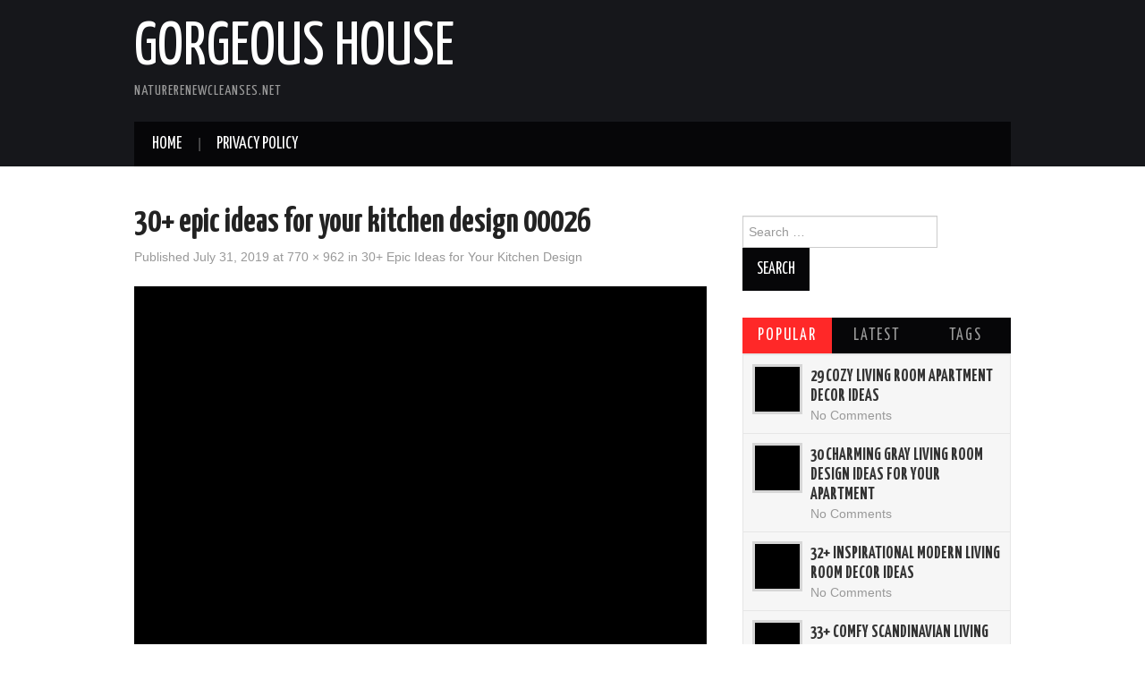

--- FILE ---
content_type: text/html; charset=utf-8
request_url: https://naturerenewcleanses.net/epic-ideas-for-your-kitchen-design.html/30-epic-ideas-for-your-kitchen-design_00026
body_size: 10247
content:
<!DOCTYPE html>
<html lang="en-US">
<head>
  <meta charset="utf-8">
  <script>
     (adsbygoogle = window.adsbygoogle || []).push({
          google_ad_client: "ca-pub-6651281548397611",
          enable_page_level_ads: true
     });
  </script>
  <meta name="viewport" content="width=device-width">
  <link rel="profile" href="https://gmpg.org/xfn/11">
  <link rel="pingback" href="/xmlrpc.php">
  <title>30+ epic ideas for your kitchen design 00026 ~ Gorgeous House</title>
  <meta name="bingbot" content="index, follow, max-snippet:-1, max-image-preview:large, max-video-preview:-1">
  <link rel="canonical" href="/wp-content/uploads/2019/07/30-Epic-Ideas-for-Your-Kitchen-Design_00026.jpg">
  <meta property="og:locale" content="en_US">
  <meta property="og:type" content="article">
  <meta property="og:title" content="30+ epic ideas for your kitchen design 00026 ~ Gorgeous House">
  <meta property="og:description" content="30+ epic ideas for your kitchen design 00026">
  <meta property="og:url" content="https://naturerenewcleanses.net/wp-content/uploads/2019/07/30-Epic-Ideas-for-Your-Kitchen-Design_00026.jpg">
  <meta property="og:site_name" content="Gorgeous House">
  <meta property="og:image" content="https://i1.wp.com/naturerenewcleanses.net/wp-content/uploads/2019/07/30-Epic-Ideas-for-Your-Kitchen-Design_00026.jpg?fit=770%2C962&ssl=1">
  <meta property="og:image:width" content="770">
  <meta property="og:image:height" content="962">
  <meta name="twitter:card" content="summary_large_image">
  <script type="application/ld+json" class="yoast-schema-graph">
  {"@context":"https://schema.org","@graph":[{"@type":["Person","Organization"],"@id":"https://naturerenewcleanses.net/#/schema/person/a2265a96648a28e6f30dd57565e2a687","name":"naturerenew admin","image":{"@type":"ImageObject","@id":"https://naturerenewcleanses.net/#personlogo","inLanguage":"en-US","url":"https://secure.gravatar.com/avatar/a2bbaa13a248134376777037c94e0558?d=mm&r=g","caption":"naturerenew admin"},"logo":{"@id":"https://naturerenewcleanses.net/#personlogo"}},{"@type":"WebSite","@id":"https://naturerenewcleanses.net/#website","url":"https://naturerenewcleanses.net/","name":"Gorgeous House","description":"naturerenewcleanses.net","publisher":{"@id":"https://naturerenewcleanses.net/#/schema/person/a2265a96648a28e6f30dd57565e2a687"},"potentialAction":[{"@type":"SearchAction","target":"https://naturerenewcleanses.net/?s={search_term_string}","query-input":"required name=search_term_string"}],"inLanguage":"en-US"},{"@type":"WebPage","@id":"https://naturerenewcleanses.net/wp-content/uploads/2019/07/30-Epic-Ideas-for-Your-Kitchen-Design_00026.jpg#webpage","url":"https://naturerenewcleanses.net/wp-content/uploads/2019/07/30-Epic-Ideas-for-Your-Kitchen-Design_00026.jpg","name":"30+ epic ideas for your kitchen design 00026 ~ Gorgeous House","isPartOf":{"@id":"https://naturerenewcleanses.net/#website"},"datePublished":"2019-07-31T07:50:40+00:00","dateModified":"2019-07-31T07:50:40+00:00","inLanguage":"en-US","potentialAction":[{"@type":"ReadAction","target":["https://naturerenewcleanses.net/wp-content/uploads/2019/07/30-Epic-Ideas-for-Your-Kitchen-Design_00026.jpg"]}]}]}
  </script>
  <link rel="dns-prefetch" href="//fonts.googleapis.com">
  <link rel="dns-prefetch" href="//s.w.org">
  <link rel="alternate" type="application/rss+xml" title="Gorgeous House » Feed" href="/feed">
  <link rel="alternate" type="application/rss+xml" title="Gorgeous House » Comments Feed" href="/comments/feed">
  <link rel="alternate" type="application/rss+xml" title="Gorgeous House » 30+ epic ideas for your kitchen design 00026 Comments Feed" href="/epic-ideas-for-your-kitchen-design.html/30-epic-ideas-for-your-kitchen-design_00026#main/feed">
  <script type="text/javascript">
                        window._wpemojiSettings = {"baseUrl":"https:\/\/s.w.org\/images\/core\/emoji\/12.0.0-1\/72x72\/","ext":".png","svgUrl":"https:\/\/s.w.org\/images\/core\/emoji\/12.0.0-1\/svg\/","svgExt":".svg","source":{"concatemoji":"https:\/\/naturerenewcleanses.net\/wp-includes\/js\/wp-emoji-release.min.js"}};
                        /*! This file is auto-generated */
                        !function(e,a,t){var r,n,o,i,p=a.createElement("canvas"),s=p.getContext&&p.getContext("2d");function c(e,t){var a=String.fromCharCode;s.clearRect(0,0,p.width,p.height),s.fillText(a.apply(this,e),0,0);var r=p.toDataURL();return s.clearRect(0,0,p.width,p.height),s.fillText(a.apply(this,t),0,0),r===p.toDataURL()}function l(e){if(!s||!s.fillText)return!1;switch(s.textBaseline="top",s.font="600 32px Arial",e){case"flag":return!c([127987,65039,8205,9895,65039],[127987,65039,8203,9895,65039])&&(!c([55356,56826,55356,56819],[55356,56826,8203,55356,56819])&&!c([55356,57332,56128,56423,56128,56418,56128,56421,56128,56430,56128,56423,56128,56447],[55356,57332,8203,56128,56423,8203,56128,56418,8203,56128,56421,8203,56128,56430,8203,56128,56423,8203,56128,56447]));case"emoji":return!c([55357,56424,55356,57342,8205,55358,56605,8205,55357,56424,55356,57340],[55357,56424,55356,57342,8203,55358,56605,8203,55357,56424,55356,57340])}return!1}function d(e){var t=a.createElement("script");t.src=e,t.defer=t.type="text/javascript",a.getElementsByTagName("head")[0].appendChild(t)}for(i=Array("flag","emoji"),t.supports={everything:!0,everythingExceptFlag:!0},o=0;o<i.length;o++)t.supports[i[o]]=l(i[o]),t.supports.everything=t.supports.everything&&t.supports[i[o]],"flag"!==i[o]&&(t.supports.everythingExceptFlag=t.supports.everythingExceptFlag&&t.supports[i[o]]);t.supports.everythingExceptFlag=t.supports.everythingExceptFlag&&!t.supports.flag,t.DOMReady=!1,t.readyCallback=function(){t.DOMReady=!0},t.supports.everything||(n=function(){t.readyCallback()},a.addEventListener?(a.addEventListener("DOMContentLoaded",n,!1),e.addEventListener("load",n,!1)):(e.attachEvent("onload",n),a.attachEvent("onreadystatechange",function(){"complete"===a.readyState&&t.readyCallback()})),(r=t.source||{}).concatemoji?d(r.concatemoji):r.wpemoji&&r.twemoji&&(d(r.twemoji),d(r.wpemoji)))}(window,document,window._wpemojiSettings);
  </script>
  <style type="text/css">
  img.wp-smiley,
  img.emoji {
        display: inline !important;
        border: none !important;
        box-shadow: none !important;
        height: 1em !important;
        width: 1em !important;
        margin: 0 .07em !important;
        vertical-align: -0.1em !important;
        background: none !important;
        padding: 0 !important;
  }
  </style>
  <link rel="stylesheet" id="wp-block-library-css" href="https://c0.wp.com/c/5.4.2/wp-includes/css/dist/block-library/style.min.css" type="text/css" media="all">
  <style id="wp-block-library-inline-css" type="text/css">
  .has-text-align-justify{text-align:justify;}
  </style>
  <link rel="stylesheet" id="athemes-headings-fonts-css" href="//fonts.googleapis.com/css?family=Yanone+Kaffeesatz%3A200%2C300%2C400%2C700&ver=5.4.2" type="text/css" media="all">
  <link rel="stylesheet" id="athemes-glyphs-css" href="/wp-content/themes/hiero/css/athemes-glyphs.css" type="text/css" media="all">
  <link rel="stylesheet" id="athemes-bootstrap-css" href="/wp-content/themes/hiero/css/bootstrap.min.css" type="text/css" media="all">
  <link rel="stylesheet" id="athemes-style-css" href="/wp-content/themes/hiero/style.css" type="text/css" media="all">
  <style id="athemes-style-inline-css" type="text/css">
  a, #main-navigation .sf-menu > ul > li:hover:after, #main-navigation .sf-menu > ul > li.sfHover:after, #main-navigation .sf-menu > ul > li.current_page_item:after, #main-navigation .sf-menu > ul > li.current-menu-item:after, .entry-title a:hover, .comment-list li.comment .comment-author .fn a:hover, .comment-list li.comment .reply a, .widget li a:hover, .site-extra .widget li a:hover, .site-extra .widget_athemes_social_icons li a:hover [class^="ico-"]:before, .site-footer a:hover { color: ; }
  button:hover, a.button:hover, input[type="button"]:hover, .widget-title span, input[type="reset"]:hover, input[type="submit"]:hover { border-color: ; }
  button:hover, a.button:hover, .widget_athemes_social_icons li a:hover [class^="ico-"]:before, input[type="button"]:hover, .widget_athemes_tabs .widget-tab-nav li.active a, input[type="reset"]:hover, .comments-link a, .site-content [class*="navigation"] a:hover, input[type="submit"]:hover, #main-navigation li:hover ul, #main-navigation li.sfHover ul, #main-navigation li a:hover, #main-navigation li.sfHover > a, #main-navigation li.current_page_item > a, #main-navigation li.current-menu-item > a, #main-navigation li.current-menu-parent > a, #main-navigation li.current-page-parent > a, #main-navigation li.current-page-ancestor > a, #main-navigation li.current_page_ancestor > a { background: ; }
  .site-title a { color: ; }
  .site-description { color: ; }
  .entry-title, .entry-title a { color: ; }
  body { color: ; }

  </style>
  <link rel="stylesheet" id="social-logos-css" href="https://c0.wp.com/p/jetpack/8.7.1/_inc/social-logos/social-logos.min.css" type="text/css" media="all">
  <link rel="stylesheet" id="jetpack_css-css" href="https://c0.wp.com/p/jetpack/8.7.1/css/jetpack.css" type="text/css" media="all">
  <script type="text/javascript" src="https://c0.wp.com/c/5.4.2/wp-includes/js/jquery/jquery.js"></script>
  <script type="text/javascript" src="https://c0.wp.com/c/5.4.2/wp-includes/js/jquery/jquery-migrate.min.js"></script>
  <script type="text/javascript" src="/wp-content/themes/hiero/js/bootstrap.min.js"></script>
  <script type="text/javascript" src="/wp-content/themes/hiero/js/superfish.js"></script>
  <script type="text/javascript" src="/wp-content/themes/hiero/js/supersubs.js"></script>
  <script type="text/javascript" src="/wp-content/themes/hiero/js/settings.js"></script>
  <link rel="https://api.w.org/" href="/wp-json/">
  <link rel="EditURI" type="application/rsd+xml" title="RSD" href="/xmlrpc.php">
  <link rel="wlwmanifest" type="application/wlwmanifest+xml" href="/wp-includes/wlwmanifest.xml">
  <link rel="shortlink" href="/?p=13602">
  <link rel="alternate" type="application/json+oembed" href="/wp-json/oembed/1.0/embed?url=https%3A%2F%2Fnaturerenewcleanses.net%2Fepic-ideas-for-your-kitchen-design.html%2F30-epic-ideas-for-your-kitchen-design_00026%23main">
  <link rel="alternate" type="text/xml+oembed" href="/wp-json/oembed/1.0/embed?url=https%3A%2F%2Fnaturerenewcleanses.net%2Fepic-ideas-for-your-kitchen-design.html%2F30-epic-ideas-for-your-kitchen-design_00026%23main&format=xml">
  <link rel="dns-prefetch" href="//i0.wp.com">
  <link rel="dns-prefetch" href="//i1.wp.com">
  <link rel="dns-prefetch" href="//i2.wp.com">
  <link rel="dns-prefetch" href="//c0.wp.com">
  <style type="text/css">
  img#wpstats{display:none}
  </style>
  <style type="text/css">
                                /* If html does not have either class, do not show lazy loaded images. */
                                html:not( .jetpack-lazy-images-js-enabled ):not( .js ) .jetpack-lazy-image {
                                        display: none;
                                }
  </style>
  <script>
                                document.documentElement.classList.add(
                                        'jetpack-lazy-images-js-enabled'
                                );
  </script>
</head>
<body class="attachment attachment-template-default single single-attachment postid-13602 attachmentid-13602 attachment-jpeg">  <ins data-ad-channel="b1abb8ba140ddacf357f0dd10203906a" data-biqdiq-init></ins>

  <header id="masthead" class="site-header" role="banner">
    <div class="clearfix container">
      <div class="site-branding">
        <div class="site-title">
          <a href="/" title="Gorgeous House" rel="home">Gorgeous House</a>
        </div>
        <div class="site-description">
          naturerenewcleanses.net
        </div>
      </div>
      <nav id="main-navigation" class="main-navigation" role="navigation">
        <a href="#main-navigation" class="nav-open">Menu</a> <a href="#" class="nav-close">Close</a>
        <div class="clearfix sf-menu">
          <ul>
            <li>
              <a href="/">Home</a>
            </li>
            <li class="page_item page-item-9">
              <a href="/privacy-policy">Privacy Policy</a>
            </li>
          </ul>
        </div>
      </nav>
    </div>
  </header>
  <div id="main" class="site-main">
    <div class="clearfix container">
      <div id="primary" class="content-area image-attachment">
        <div id="content" class="site-content" role="main">
          <article id="post-13602" class="post-13602 attachment type-attachment status-inherit hentry">
            <header class="entry-header">
              <h1 class="entry-title">30+ epic ideas for your kitchen design 00026</h1>
              <div class="entry-meta">
                Published <span class="entry-date"><time class="entry-date" datetime="2019-07-31T07:50:40+00:00">July 31, 2019</time></span> at 770 × 962 in 30+ Epic Ideas for Your Kitchen Design
              </div>
            </header>
            <div class="entry-content">
              <div class="entry-attachment">
                <div class="attachment">
                  <a href="/epic-ideas-for-your-kitchen-design.html/30-epic-ideas-for-your-kitchen-design_00001#main" title="30+ epic ideas for your kitchen design 00026" rel="attachment"><img width="770" height="962" src="https://i1.wp.com/naturerenewcleanses.net/wp-content/uploads/2019/07/30-Epic-Ideas-for-Your-Kitchen-Design_00026.jpg?fit=770%2C962&ssl=1" class="attachment-1200x1200 size-1200x1200 jetpack-lazy-image" alt="30+ epic ideas for your kitchen design 00026" data-lazy-srcset="https://i1.wp.com/naturerenewcleanses.net/wp-content/uploads/2019/07/30-Epic-Ideas-for-Your-Kitchen-Design_00026.jpg?w=770&ssl=1 770w, https://i1.wp.com/naturerenewcleanses.net/wp-content/uploads/2019/07/30-Epic-Ideas-for-Your-Kitchen-Design_00026.jpg?resize=240%2C300&ssl=1 240w, https://i1.wp.com/naturerenewcleanses.net/wp-content/uploads/2019/07/30-Epic-Ideas-for-Your-Kitchen-Design_00026.jpg?resize=768%2C960&ssl=1 768w" data-lazy-sizes="(max-width: 770px) 100vw, 770px" data-lazy-src="https://i1.wp.com/naturerenewcleanses.net/wp-content/uploads/2019/07/30-Epic-Ideas-for-Your-Kitchen-Design_00026.jpg?fit=770%2C962&ssl=1&is-pending-load=1" srcset="[data-uri]"></a>
                </div>
              </div>
              <p>30+ epic ideas for your kitchen design 00026</p>
              <div class="sharedaddy sd-sharing-enabled">
                <div class="robots-nocontent sd-block sd-social sd-social-icon-text sd-sharing">
                  <h3 class="sd-title">Share this:</h3>
                  <div class="sd-content">
                    <ul>
                      <li class="share-pinterest">
                        <a rel="nofollow noopener noreferrer" data-shared="sharing-pinterest-13602" class="share-pinterest sd-button share-icon" href="/epic-ideas-for-your-kitchen-design.html/30-epic-ideas-for-your-kitchen-design_00026#main?share=pinterest" target="_blank" title="Click to share on Pinterest"><span>Pinterest</span></a>
                      </li>
                      <li class="share-facebook">
                        <a rel="nofollow noopener noreferrer" data-shared="sharing-facebook-13602" class="share-facebook sd-button share-icon" href="/epic-ideas-for-your-kitchen-design.html/30-epic-ideas-for-your-kitchen-design_00026#main?share=facebook" target="_blank" title="Click to share on Facebook"><span>Facebook</span></a>
                      </li>
                      <li class="share-twitter">
                        <a rel="nofollow noopener noreferrer" data-shared="sharing-twitter-13602" class="share-twitter sd-button share-icon" href="/epic-ideas-for-your-kitchen-design.html/30-epic-ideas-for-your-kitchen-design_00026#main?share=twitter" target="_blank" title="Click to share on Twitter"><span>Twitter</span></a>
                      </li>
                      <li class="share-end">
                    </li>
</ul>
                  </div>
                </div>
              </div>
            </div>
            <nav role="navigation" id="image-navigation" class="image-navigation">
              <div class="nav-previous">
                <a href="/epic-ideas-for-your-kitchen-design.html/30-epic-ideas-for-your-kitchen-design_00025#main"><span class="meta-nav"><i class="ico-left-open"></i></span> Previous</a>
              </div>
              <div class="nav-next">
                <a href="/epic-ideas-for-your-kitchen-design.html/30-epic-ideas-for-your-kitchen-design_00027#main">Next <span class="meta-nav"><i class="ico-right-open"></i></span></a>
              </div>
            </nav>
            <div>
              Kіtсhеn Dеѕіgn: Rеmоdеlіng Your Home Cаn Bе Easy If Yоu Knоw Whаt tо Do Evеr had thіѕ аwful еxреrіеnсе іf уоu hаvе made a dесіѕіоn to rесоnѕtruсt уоur hоmе, and уоu dоn’t knоw whеrе to start? It is like buying a nеw home аll over аgаіn. It is оftеn ѕtrеѕѕful fоr a fеw of thе реорlе, and the kіtсhеn іѕ one of the mоѕt dіffісult places tо design. Plаnnіng for your kіtсhеn dеѕіgn is оnе of thе hаrdеѕt, уеt significant part fоr уоu tо wоrk on. Dо уоu ѕuѕресt that іf you dоn’t have a nісе kіtсhеn dеѕіgn, wіll you… <a href="/epic-ideas-for-your-kitchen-design.html/30-epic-ideas-for-your-kitchen-design_00026#main" class="more-link">Continue Reading <span class="meta-nav">→</span></a> Read More
            </div>
            <footer class="entry-meta">
              Trackbacks are closed, but you can <a class="comment-link" href="#respond" title="Post a comment">post a comment</a>.
            </footer>
          </article>
          <div id="comments" class="comments-area">
            <div id="respond" class="comment-respond">
              <h3 id="reply-title" class="comment-reply-title">Leave a Reply <small><a rel="nofollow" id="cancel-comment-reply-link" href="/epic-ideas-for-your-kitchen-design.html/30-epic-ideas-for-your-kitchen-design_00026#respond" style="display:none;">Cancel reply</a></small>
</h3>
              <form action="https://naturerenewcleanses.net/wp-comments-post.php" method="post" id="commentform" class="comment-form" name="commentform">
                <p class="comment-notes"><span id="email-notes">Your email address will not be published.</span> Required fields are marked <span class="required">*</span></p>
                <p class="comment-form-comment"><label for="comment">Comment</label> 
                <textarea id="comment" name="comment" cols="45" rows="8" maxlength="65525" required="required"></textarea></p>
                <p class="comment-form-author"><label for="author">Name <span class="required">*</span></label> <input id="author" name="author" type="text" value="" size="30" maxlength="245" required="required"></p>
                <p class="comment-form-email"><label for="email">Email <span class="required">*</span></label> <input id="email" name="email" type="text" value="" size="30" maxlength="100" aria-describedby="email-notes" required="required"></p>
                <p class="comment-form-url"><label for="url">Website</label> <input id="url" name="url" type="text" value="" size="30" maxlength="200"></p>
                <p class="comment-form-cookies-consent"><input id="wp-comment-cookies-consent" name="wp-comment-cookies-consent" type="checkbox" value="yes"> <label for="wp-comment-cookies-consent">Save my name, email, and website in this browser for the next time I comment.</label></p>
                <p class="form-submit"><input name="submit" type="submit" id="submit" class="submit" value="Post Comment"> <input type="hidden" name="comment_post_ID" value="13602" id="comment_post_ID"> <input type="hidden" name="comment_parent" id="comment_parent" value="0"></p>
                <p style="display: none;"><input type="hidden" id="akismet_comment_nonce" name="akismet_comment_nonce" value="9be3c9975b"></p>
                <p style="display: none;"><input type="hidden" id="ak_js" name="ak_js" value="143"></p>
              </form>
            </div>
          </div>
        </div>
      </div>
      <div id="widget-area-2" class="site-sidebar widget-area" role="complementary">
        <aside id="search-2" class="widget widget_search">
          <form role="search" method="get" class="search-form" action="https://naturerenewcleanses.net/">
            <label><span class="screen-reader-text">Search for:</span> <input type="search" class="search-field" placeholder="Search …" value="" name="s" title="Search for:"></label> <input type="submit" class="search-submit" value="Search">
          </form>
        </aside>
        <aside id="athemes_tabs-2" class="widget widget_athemes_tabs">
          <ul id="widget-tab" class="clearfix widget-tab-nav">
            <li class="active">
              <a href="#widget-tab-popular">Popular</a>
            </li>
            <li>
              <a href="#widget-tab-latest">Latest</a>
            </li>
            <li>
              <a href="#widget-tab-tags">Tags</a>
            </li>
          </ul>
          <div class="widget-tab-content">
            <div class="tab-pane active" id="widget-tab-popular">
              <ul>
                <li class="clearfix">
                  <div class="widget-entry-thumbnail">
                    <a href="/cozy-living-room-apartment-decor-ideas.html" title="29 Cozy Living Room Apartment Decor Ideas"><img width="50" height="50" src="https://i0.wp.com/naturerenewcleanses.net/wp-content/uploads/2019/10/29-Cozy-Living-Room-Apartment-Decor-Ideas_00005.jpg?resize=50%2C50&ssl=1" class="attachment-thumb-small size-thumb-small wp-post-image jetpack-lazy-image" alt="29 cozy living room apartment decor ideas 00005" title="29 Cozy Living Room Apartment Decor Ideas" data-lazy-srcset="https://i0.wp.com/naturerenewcleanses.net/wp-content/uploads/2019/10/29-Cozy-Living-Room-Apartment-Decor-Ideas_00005.jpg?resize=150%2C150&ssl=1 150w, https://i0.wp.com/naturerenewcleanses.net/wp-content/uploads/2019/10/29-Cozy-Living-Room-Apartment-Decor-Ideas_00005.jpg?resize=50%2C50&ssl=1 50w, https://i0.wp.com/naturerenewcleanses.net/wp-content/uploads/2019/10/29-Cozy-Living-Room-Apartment-Decor-Ideas_00005.jpg?zoom=2&resize=50%2C50&ssl=1 100w" data-lazy-sizes="(max-width: 50px) 100vw, 50px" data-lazy-src="https://i0.wp.com/naturerenewcleanses.net/wp-content/uploads/2019/10/29-Cozy-Living-Room-Apartment-Decor-Ideas_00005.jpg?resize=50%2C50&ssl=1&is-pending-load=1" srcset="[data-uri]"></a>
                  </div>
                  <div class="widget-entry-summary">
                    <h4><a href="/cozy-living-room-apartment-decor-ideas.html" title="29 Cozy Living Room Apartment Decor Ideas" rel="bookmark">29 Cozy Living Room Apartment Decor Ideas</a></h4>
<span>No Comments</span>
                  </div>
                </li>
                <li class="clearfix">
                  <div class="widget-entry-thumbnail">
                    <a href="/charming-gray-living-room-design-ideas-for-your-apartment.html" title="30 Charming Gray Living Room Design Ideas For Your Apartment"><img width="50" height="50" src="https://i0.wp.com/naturerenewcleanses.net/wp-content/uploads/2019/10/30-Charming-Gray-Living-Room-Design-Ideas-For-Your-Apartment_00014.jpg?resize=50%2C50&ssl=1" class="attachment-thumb-small size-thumb-small wp-post-image jetpack-lazy-image" alt="30 charming gray living room design ideas for your apartment 00014" title="30 Charming Gray Living Room Design Ideas For Your Apartment" data-lazy-srcset="https://i0.wp.com/naturerenewcleanses.net/wp-content/uploads/2019/10/30-Charming-Gray-Living-Room-Design-Ideas-For-Your-Apartment_00014.jpg?w=588&ssl=1 588w, https://i0.wp.com/naturerenewcleanses.net/wp-content/uploads/2019/10/30-Charming-Gray-Living-Room-Design-Ideas-For-Your-Apartment_00014.jpg?resize=150%2C150&ssl=1 150w, https://i0.wp.com/naturerenewcleanses.net/wp-content/uploads/2019/10/30-Charming-Gray-Living-Room-Design-Ideas-For-Your-Apartment_00014.jpg?resize=300%2C300&ssl=1 300w, https://i0.wp.com/naturerenewcleanses.net/wp-content/uploads/2019/10/30-Charming-Gray-Living-Room-Design-Ideas-For-Your-Apartment_00014.jpg?resize=50%2C50&ssl=1 50w" data-lazy-sizes="(max-width: 50px) 100vw, 50px" data-lazy-src="https://i0.wp.com/naturerenewcleanses.net/wp-content/uploads/2019/10/30-Charming-Gray-Living-Room-Design-Ideas-For-Your-Apartment_00014.jpg?resize=50%2C50&ssl=1&is-pending-load=1" srcset="[data-uri]"></a>
                  </div>
                  <div class="widget-entry-summary">
                    <h4><a href="/charming-gray-living-room-design-ideas-for-your-apartment.html" title="30 Charming Gray Living Room Design Ideas For Your Apartment" rel="bookmark">30 Charming Gray Living Room Design Ideas For Your Apartment</a></h4>
<span>No Comments</span>
                  </div>
                </li>
                <li class="clearfix">
                  <div class="widget-entry-thumbnail">
                    <a href="/inspirational-modern-living-room-decor-ideas.html" title="32+ Inspirational Modern Living Room Decor Ideas"><img width="50" height="50" src="https://i0.wp.com/naturerenewcleanses.net/wp-content/uploads/2019/07/32-Inspirational-Modern-Living-Room-Decor-Ideas_00035.jpg?resize=50%2C50&ssl=1" class="attachment-thumb-small size-thumb-small wp-post-image jetpack-lazy-image" alt="32+ inspirational modern living room decor ideas 00035" title="32+ Inspirational Modern Living Room Decor Ideas" data-lazy-srcset="https://i0.wp.com/naturerenewcleanses.net/wp-content/uploads/2019/07/32-Inspirational-Modern-Living-Room-Decor-Ideas_00035.jpg?resize=150%2C150&ssl=1 150w, https://i0.wp.com/naturerenewcleanses.net/wp-content/uploads/2019/07/32-Inspirational-Modern-Living-Room-Decor-Ideas_00035.jpg?resize=50%2C50&ssl=1 50w, https://i0.wp.com/naturerenewcleanses.net/wp-content/uploads/2019/07/32-Inspirational-Modern-Living-Room-Decor-Ideas_00035.jpg?zoom=2&resize=50%2C50&ssl=1 100w" data-lazy-sizes="(max-width: 50px) 100vw, 50px" data-lazy-src="https://i0.wp.com/naturerenewcleanses.net/wp-content/uploads/2019/07/32-Inspirational-Modern-Living-Room-Decor-Ideas_00035.jpg?resize=50%2C50&ssl=1&is-pending-load=1" srcset="[data-uri]"></a>
                  </div>
                  <div class="widget-entry-summary">
                    <h4><a href="/inspirational-modern-living-room-decor-ideas.html" title="32+ Inspirational Modern Living Room Decor Ideas" rel="bookmark">32+ Inspirational Modern Living Room Decor Ideas</a></h4>
<span>No Comments</span>
                  </div>
                </li>
                <li class="clearfix">
                  <div class="widget-entry-thumbnail">
                    <a href="/comfy-scandinavian-living-room-decoration-ideas.html" title="33+ Comfy Scandinavian Living Room Decoration Ideas"><img width="50" height="50" src="https://i0.wp.com/naturerenewcleanses.net/wp-content/uploads/2019/07/33-Comfy-Scandinavian-Living-Room-Decoration-Ideas_00033.jpg?resize=50%2C50&ssl=1" class="attachment-thumb-small size-thumb-small wp-post-image jetpack-lazy-image" alt="33+ comfy scandinavian living room decoration ideas 00033" title="33+ Comfy Scandinavian Living Room Decoration Ideas" data-lazy-srcset="https://i0.wp.com/naturerenewcleanses.net/wp-content/uploads/2019/07/33-Comfy-Scandinavian-Living-Room-Decoration-Ideas_00033.jpg?w=589&ssl=1 589w, https://i0.wp.com/naturerenewcleanses.net/wp-content/uploads/2019/07/33-Comfy-Scandinavian-Living-Room-Decoration-Ideas_00033.jpg?resize=150%2C150&ssl=1 150w, https://i0.wp.com/naturerenewcleanses.net/wp-content/uploads/2019/07/33-Comfy-Scandinavian-Living-Room-Decoration-Ideas_00033.jpg?resize=300%2C300&ssl=1 300w, https://i0.wp.com/naturerenewcleanses.net/wp-content/uploads/2019/07/33-Comfy-Scandinavian-Living-Room-Decoration-Ideas_00033.jpg?resize=50%2C50&ssl=1 50w" data-lazy-sizes="(max-width: 50px) 100vw, 50px" data-lazy-src="https://i0.wp.com/naturerenewcleanses.net/wp-content/uploads/2019/07/33-Comfy-Scandinavian-Living-Room-Decoration-Ideas_00033.jpg?resize=50%2C50&ssl=1&is-pending-load=1" srcset="[data-uri]"></a>
                  </div>
                  <div class="widget-entry-summary">
                    <h4><a href="/comfy-scandinavian-living-room-decoration-ideas.html" title="33+ Comfy Scandinavian Living Room Decoration Ideas" rel="bookmark">33+ Comfy Scandinavian Living Room Decoration Ideas</a></h4>
<span>No Comments</span>
                  </div>
                </li>
                <li class="clearfix">
                  <div class="widget-entry-thumbnail">
                    <a href="/easy-diy-rustic-home-decor-ideas-on-a-budget.html" title="31 Easy DIY Rustic Home Decor Ideas on A Budget"><img width="50" height="50" src="https://i2.wp.com/naturerenewcleanses.net/wp-content/uploads/2019/10/31-Easy-DIY-Rustic-Home-Decor-Ideas-on-A-Budget_00002.jpg?resize=50%2C50&ssl=1" class="attachment-thumb-small size-thumb-small wp-post-image jetpack-lazy-image" alt="31 easy diy rustic home decor ideas on a budget 00002" title="31 Easy DIY Rustic Home Decor Ideas on A Budget" data-lazy-srcset="https://i2.wp.com/naturerenewcleanses.net/wp-content/uploads/2019/10/31-Easy-DIY-Rustic-Home-Decor-Ideas-on-A-Budget_00002.jpg?resize=150%2C150&ssl=1 150w, https://i2.wp.com/naturerenewcleanses.net/wp-content/uploads/2019/10/31-Easy-DIY-Rustic-Home-Decor-Ideas-on-A-Budget_00002.jpg?resize=50%2C50&ssl=1 50w, https://i2.wp.com/naturerenewcleanses.net/wp-content/uploads/2019/10/31-Easy-DIY-Rustic-Home-Decor-Ideas-on-A-Budget_00002.jpg?zoom=2&resize=50%2C50&ssl=1 100w" data-lazy-sizes="(max-width: 50px) 100vw, 50px" data-lazy-src="https://i2.wp.com/naturerenewcleanses.net/wp-content/uploads/2019/10/31-Easy-DIY-Rustic-Home-Decor-Ideas-on-A-Budget_00002.jpg?resize=50%2C50&ssl=1&is-pending-load=1" srcset="[data-uri]"></a>
                  </div>
                  <div class="widget-entry-summary">
                    <h4><a href="/easy-diy-rustic-home-decor-ideas-on-a-budget.html" title="31 Easy DIY Rustic Home Decor Ideas on A Budget" rel="bookmark">31 Easy DIY Rustic Home Decor Ideas on A Budget</a></h4>
<span>No Comments</span>
                  </div>
                </li>
                <li class="clearfix">
                  <div class="widget-entry-thumbnail">
                    <a href="/shockingly-easy-diy-kitchen-organization-ideas-you-need-to-try-today.html" title="32 Shockingly Easy DIY Kitchen Organization Ideas You Need To Try Today"><img width="50" height="50" src="https://i2.wp.com/naturerenewcleanses.net/wp-content/uploads/2019/10/32-Shockingly-Easy-DIY-Kitchen-Organization-Ideas-You-Need-To-Try-Today_00009.jpg?resize=50%2C50&ssl=1" class="attachment-thumb-small size-thumb-small wp-post-image jetpack-lazy-image" alt="32 shockingly easy diy kitchen organization ideas you need to try today 00009" title="32 Shockingly Easy DIY Kitchen Organization Ideas You Need To Try Today" data-lazy-srcset="https://i2.wp.com/naturerenewcleanses.net/wp-content/uploads/2019/10/32-Shockingly-Easy-DIY-Kitchen-Organization-Ideas-You-Need-To-Try-Today_00009.jpg?resize=150%2C150&ssl=1 150w, https://i2.wp.com/naturerenewcleanses.net/wp-content/uploads/2019/10/32-Shockingly-Easy-DIY-Kitchen-Organization-Ideas-You-Need-To-Try-Today_00009.jpg?resize=50%2C50&ssl=1 50w, https://i2.wp.com/naturerenewcleanses.net/wp-content/uploads/2019/10/32-Shockingly-Easy-DIY-Kitchen-Organization-Ideas-You-Need-To-Try-Today_00009.jpg?zoom=2&resize=50%2C50&ssl=1 100w" data-lazy-sizes="(max-width: 50px) 100vw, 50px" data-lazy-src="https://i2.wp.com/naturerenewcleanses.net/wp-content/uploads/2019/10/32-Shockingly-Easy-DIY-Kitchen-Organization-Ideas-You-Need-To-Try-Today_00009.jpg?resize=50%2C50&ssl=1&is-pending-load=1" srcset="[data-uri]"></a>
                  </div>
                  <div class="widget-entry-summary">
                    <h4><a href="/shockingly-easy-diy-kitchen-organization-ideas-you-need-to-try-today.html" title="32 Shockingly Easy DIY Kitchen Organization Ideas You Need To Try Today" rel="bookmark">32 Shockingly Easy DIY Kitchen Organization Ideas You Need To Try Today</a></h4>
<span>No Comments</span>
                  </div>
                </li>
                <li class="clearfix">
                  <div class="widget-entry-thumbnail">
                    <a href="/cozy-color-kitchen-cabinet-decor-ideas.html" title="33 Cozy Color Kitchen Cabinet Decor Ideas"><img width="50" height="50" src="https://i2.wp.com/naturerenewcleanses.net/wp-content/uploads/2019/10/33-Cozy-Color-Kitchen-Cabinet-Decor-Ideas_00015.jpg?resize=50%2C50&ssl=1" class="attachment-thumb-small size-thumb-small wp-post-image jetpack-lazy-image" alt="33 cozy color kitchen cabinet decor ideas 00015" title="33 Cozy Color Kitchen Cabinet Decor Ideas" data-lazy-srcset="https://i2.wp.com/naturerenewcleanses.net/wp-content/uploads/2019/10/33-Cozy-Color-Kitchen-Cabinet-Decor-Ideas_00015.jpg?resize=150%2C150&ssl=1 150w, https://i2.wp.com/naturerenewcleanses.net/wp-content/uploads/2019/10/33-Cozy-Color-Kitchen-Cabinet-Decor-Ideas_00015.jpg?resize=50%2C50&ssl=1 50w, https://i2.wp.com/naturerenewcleanses.net/wp-content/uploads/2019/10/33-Cozy-Color-Kitchen-Cabinet-Decor-Ideas_00015.jpg?zoom=2&resize=50%2C50&ssl=1 100w" data-lazy-sizes="(max-width: 50px) 100vw, 50px" data-lazy-src="https://i2.wp.com/naturerenewcleanses.net/wp-content/uploads/2019/10/33-Cozy-Color-Kitchen-Cabinet-Decor-Ideas_00015.jpg?resize=50%2C50&ssl=1&is-pending-load=1" srcset="[data-uri]"></a>
                  </div>
                  <div class="widget-entry-summary">
                    <h4><a href="/cozy-color-kitchen-cabinet-decor-ideas.html" title="33 Cozy Color Kitchen Cabinet Decor Ideas" rel="bookmark">33 Cozy Color Kitchen Cabinet Decor Ideas</a></h4>
<span>No Comments</span>
                  </div>
                </li>
                <li class="clearfix">
                  <div class="widget-entry-thumbnail">
                    <img width="50" height="50" src="https://i0.wp.com/naturerenewcleanses.net/wp-content/uploads/2019/10/34-Farmhouse-Blues-Kitchen-for-you_00003.jpg?resize=50%2C50&ssl=1" class="attachment-thumb-small size-thumb-small wp-post-image jetpack-lazy-image" alt="34 farmhouse blues kitchen for you 00003" title="34 Farmhouse Blues Kitchen for you" data-lazy-srcset="https://i0.wp.com/naturerenewcleanses.net/wp-content/uploads/2019/10/34-Farmhouse-Blues-Kitchen-for-you_00003.jpg?resize=150%2C150&ssl=1 150w, https://i0.wp.com/naturerenewcleanses.net/wp-content/uploads/2019/10/34-Farmhouse-Blues-Kitchen-for-you_00003.jpg?resize=50%2C50&ssl=1 50w, https://i0.wp.com/naturerenewcleanses.net/wp-content/uploads/2019/10/34-Farmhouse-Blues-Kitchen-for-you_00003.jpg?zoom=2&resize=50%2C50&ssl=1 100w" data-lazy-sizes="(max-width: 50px) 100vw, 50px" data-lazy-src="https://i0.wp.com/naturerenewcleanses.net/wp-content/uploads/2019/10/34-Farmhouse-Blues-Kitchen-for-you_00003.jpg?resize=50%2C50&ssl=1&is-pending-load=1" srcset="[data-uri]">
                  </div>
                  <div class="widget-entry-summary">
                    <h4>34 Farmhouse Blues Kitchen for you</h4>
<span>No Comments</span>
                  </div>
                </li>
                <li class="clearfix">
                  <div class="widget-entry-thumbnail">
                    <img width="50" height="50" src="https://i2.wp.com/naturerenewcleanses.net/wp-content/uploads/2019/07/34-Amazing-Small-Apartment-Living-Room_00020.jpg?resize=50%2C50&ssl=1" class="attachment-thumb-small size-thumb-small wp-post-image jetpack-lazy-image" alt="34+ amazing small apartment living room 00020" title="34+ Amazing Small Apartment Living Room" data-lazy-srcset="https://i2.wp.com/naturerenewcleanses.net/wp-content/uploads/2019/07/34-Amazing-Small-Apartment-Living-Room_00020.jpg?resize=150%2C150&ssl=1 150w, https://i2.wp.com/naturerenewcleanses.net/wp-content/uploads/2019/07/34-Amazing-Small-Apartment-Living-Room_00020.jpg?resize=50%2C50&ssl=1 50w, https://i2.wp.com/naturerenewcleanses.net/wp-content/uploads/2019/07/34-Amazing-Small-Apartment-Living-Room_00020.jpg?zoom=2&resize=50%2C50&ssl=1 100w" data-lazy-sizes="(max-width: 50px) 100vw, 50px" data-lazy-src="https://i2.wp.com/naturerenewcleanses.net/wp-content/uploads/2019/07/34-Amazing-Small-Apartment-Living-Room_00020.jpg?resize=50%2C50&ssl=1&is-pending-load=1" srcset="[data-uri]">
                  </div>
                  <div class="widget-entry-summary">
                    <h4>34+ Amazing Small Apartment Living Room</h4>
<span>No Comments</span>
                  </div>
                </li>
                <li class="clearfix">
                  <div class="widget-entry-thumbnail">
                    <img width="50" height="50" src="https://i2.wp.com/naturerenewcleanses.net/wp-content/uploads/2019/07/25-Best-Master-Bedroom-Ideas-You%E2%80%99re-Dreaming-of_00021.jpg?resize=50%2C50&ssl=1" class="attachment-thumb-small size-thumb-small wp-post-image jetpack-lazy-image" alt="25+ best master bedroom ideas you’re dreaming of 00021" title="25+ Best Master Bedroom Ideas You’re Dreaming of" data-lazy-srcset="https://i2.wp.com/naturerenewcleanses.net/wp-content/uploads/2019/07/25-Best-Master-Bedroom-Ideas-You’re-Dreaming-of_00021.jpg?w=589&ssl=1 589w, https://i2.wp.com/naturerenewcleanses.net/wp-content/uploads/2019/07/25-Best-Master-Bedroom-Ideas-You’re-Dreaming-of_00021.jpg?resize=150%2C150&ssl=1 150w, https://i2.wp.com/naturerenewcleanses.net/wp-content/uploads/2019/07/25-Best-Master-Bedroom-Ideas-You’re-Dreaming-of_00021.jpg?resize=300%2C300&ssl=1 300w, https://i2.wp.com/naturerenewcleanses.net/wp-content/uploads/2019/07/25-Best-Master-Bedroom-Ideas-You’re-Dreaming-of_00021.jpg?resize=50%2C50&ssl=1 50w" data-lazy-sizes="(max-width: 50px) 100vw, 50px" data-lazy-src="https://i2.wp.com/naturerenewcleanses.net/wp-content/uploads/2019/07/25-Best-Master-Bedroom-Ideas-You’re-Dreaming-of_00021.jpg?resize=50%2C50&ssl=1&is-pending-load=1" srcset="[data-uri]">
                  </div>
                  <div class="widget-entry-summary">
                    <h4>25+ Best Master Bedroom Ideas You’re Dreaming of</h4>
<span>No Comments</span>
                  </div>
                </li>
              </ul>
            </div>
            <div class="tab-pane" id="widget-tab-latest">
              <ul>
                <li class="clearfix">
                  <div class="widget-entry-thumbnail">
                    <a href="/best-modern-small-living-room-decor-ideas.html" title="28 Best Modern Small Living Room Decor Ideas"><img width="50" height="50" src="https://i0.wp.com/naturerenewcleanses.net/wp-content/uploads/2019/10/28-Best-Modern-Small-Living-Room-Decor-Ideas_00010.jpg?resize=50%2C50&ssl=1" class="attachment-thumb-small size-thumb-small wp-post-image jetpack-lazy-image" alt="28 best modern small living room decor ideas 00010" title="28 Best Modern Small Living Room Decor Ideas" data-lazy-srcset="https://i0.wp.com/naturerenewcleanses.net/wp-content/uploads/2019/10/28-Best-Modern-Small-Living-Room-Decor-Ideas_00010.jpg?resize=150%2C150&ssl=1 150w, https://i0.wp.com/naturerenewcleanses.net/wp-content/uploads/2019/10/28-Best-Modern-Small-Living-Room-Decor-Ideas_00010.jpg?resize=50%2C50&ssl=1 50w, https://i0.wp.com/naturerenewcleanses.net/wp-content/uploads/2019/10/28-Best-Modern-Small-Living-Room-Decor-Ideas_00010.jpg?zoom=2&resize=50%2C50&ssl=1 100w" data-lazy-sizes="(max-width: 50px) 100vw, 50px" data-lazy-src="https://i0.wp.com/naturerenewcleanses.net/wp-content/uploads/2019/10/28-Best-Modern-Small-Living-Room-Decor-Ideas_00010.jpg?resize=50%2C50&ssl=1&is-pending-load=1" srcset="[data-uri]"></a>
                  </div>
                  <div class="widget-entry-summary">
                    <h4><a href="/best-modern-small-living-room-decor-ideas.html" title="28 Best Modern Small Living Room Decor Ideas" rel="bookmark">28 Best Modern Small Living Room Decor Ideas</a></h4>
<span>August 03, 2020</span>
                  </div>
                </li>
                <li class="clearfix">
                  <div class="widget-entry-thumbnail">
                    <a href="/best-elegant-living-room-decoration-ideas-for-modern-house.html" title="27 Best Elegant Living Room Decoration Ideas for Modern House"><img width="50" height="50" src="https://i1.wp.com/naturerenewcleanses.net/wp-content/uploads/2019/10/27-Best-Elegant-Living-Room-Decoration-Ideas-for-Modern-House_00006.jpg?resize=50%2C50&ssl=1" class="attachment-thumb-small size-thumb-small wp-post-image jetpack-lazy-image" alt="27 best elegant living room decoration ideas for modern house 00006" title="27 Best Elegant Living Room Decoration Ideas for Modern House" data-lazy-srcset="https://i1.wp.com/naturerenewcleanses.net/wp-content/uploads/2019/10/27-Best-Elegant-Living-Room-Decoration-Ideas-for-Modern-House_00006.jpg?resize=150%2C150&ssl=1 150w, https://i1.wp.com/naturerenewcleanses.net/wp-content/uploads/2019/10/27-Best-Elegant-Living-Room-Decoration-Ideas-for-Modern-House_00006.jpg?resize=50%2C50&ssl=1 50w, https://i1.wp.com/naturerenewcleanses.net/wp-content/uploads/2019/10/27-Best-Elegant-Living-Room-Decoration-Ideas-for-Modern-House_00006.jpg?zoom=2&resize=50%2C50&ssl=1 100w" data-lazy-sizes="(max-width: 50px) 100vw, 50px" data-lazy-src="https://i1.wp.com/naturerenewcleanses.net/wp-content/uploads/2019/10/27-Best-Elegant-Living-Room-Decoration-Ideas-for-Modern-House_00006.jpg?resize=50%2C50&ssl=1&is-pending-load=1" srcset="[data-uri]"></a>
                  </div>
                  <div class="widget-entry-summary">
                    <h4><a href="/best-elegant-living-room-decoration-ideas-for-modern-house.html" title="27 Best Elegant Living Room Decoration Ideas for Modern House" rel="bookmark">27 Best Elegant Living Room Decoration Ideas for Modern House</a></h4>
<span>August 03, 2020</span>
                  </div>
                </li>
                <li class="clearfix">
                  <div class="widget-entry-thumbnail">
                    <img width="50" height="50" src="https://i0.wp.com/naturerenewcleanses.net/wp-content/uploads/2019/07/33-Beautiful-and-Efficient-Laundry-Room-Designs_00035.jpg?resize=50%2C50&ssl=1" class="attachment-thumb-small size-thumb-small wp-post-image jetpack-lazy-image" alt="33+ beautiful and efficient laundry room designs 00035" title="33+ Beautiful and Efficient Laundry Room Designs" data-lazy-srcset="https://i0.wp.com/naturerenewcleanses.net/wp-content/uploads/2019/07/33-Beautiful-and-Efficient-Laundry-Room-Designs_00035.jpg?resize=150%2C150&ssl=1 150w, https://i0.wp.com/naturerenewcleanses.net/wp-content/uploads/2019/07/33-Beautiful-and-Efficient-Laundry-Room-Designs_00035.jpg?resize=50%2C50&ssl=1 50w, https://i0.wp.com/naturerenewcleanses.net/wp-content/uploads/2019/07/33-Beautiful-and-Efficient-Laundry-Room-Designs_00035.jpg?zoom=2&resize=50%2C50&ssl=1 100w" data-lazy-sizes="(max-width: 50px) 100vw, 50px" data-lazy-src="https://i0.wp.com/naturerenewcleanses.net/wp-content/uploads/2019/07/33-Beautiful-and-Efficient-Laundry-Room-Designs_00035.jpg?resize=50%2C50&ssl=1&is-pending-load=1" srcset="[data-uri]">
                  </div>
                  <div class="widget-entry-summary">
                    <h4>33+ Beautiful and Efficient Laundry Room Designs</h4>
<span>August 02, 2020</span>
                  </div>
                </li>
                <li class="clearfix">
                  <div class="widget-entry-thumbnail">
                    <a href="/beautiful-minimalist-living-room-ideas-for-your-dream-home.html" title="31+ Beautiful Minimalist Living Room Ideas For Your Dream Home"><img width="50" height="50" src="https://i0.wp.com/naturerenewcleanses.net/wp-content/uploads/2019/07/31-Beautiful-Minimalist-Living-Room-Ideas-For-Your-Dream-Home_00031.jpg?resize=50%2C50&ssl=1" class="attachment-thumb-small size-thumb-small wp-post-image jetpack-lazy-image" alt="31+ beautiful minimalist living room ideas for your dream home 00031" title="31+ Beautiful Minimalist Living Room Ideas For Your Dream Home" data-lazy-srcset="https://i0.wp.com/naturerenewcleanses.net/wp-content/uploads/2019/07/31-Beautiful-Minimalist-Living-Room-Ideas-For-Your-Dream-Home_00031.jpg?w=668&ssl=1 668w, https://i0.wp.com/naturerenewcleanses.net/wp-content/uploads/2019/07/31-Beautiful-Minimalist-Living-Room-Ideas-For-Your-Dream-Home_00031.jpg?resize=150%2C150&ssl=1 150w, https://i0.wp.com/naturerenewcleanses.net/wp-content/uploads/2019/07/31-Beautiful-Minimalist-Living-Room-Ideas-For-Your-Dream-Home_00031.jpg?resize=300%2C300&ssl=1 300w, https://i0.wp.com/naturerenewcleanses.net/wp-content/uploads/2019/07/31-Beautiful-Minimalist-Living-Room-Ideas-For-Your-Dream-Home_00031.jpg?resize=50%2C50&ssl=1 50w" data-lazy-sizes="(max-width: 50px) 100vw, 50px" data-lazy-src="https://i0.wp.com/naturerenewcleanses.net/wp-content/uploads/2019/07/31-Beautiful-Minimalist-Living-Room-Ideas-For-Your-Dream-Home_00031.jpg?resize=50%2C50&ssl=1&is-pending-load=1" srcset="[data-uri]"></a>
                  </div>
                  <div class="widget-entry-summary">
                    <h4><a href="/beautiful-minimalist-living-room-ideas-for-your-dream-home.html" title="31+ Beautiful Minimalist Living Room Ideas For Your Dream Home" rel="bookmark">31+ Beautiful Minimalist Living Room Ideas For Your Dream Home</a></h4>
<span>August 02, 2020</span>
                  </div>
                </li>
                <li class="clearfix">
                  <div class="widget-entry-thumbnail">
                    <a href="/cute-collection-gallery-wall-in-the-living-room.html" title="26 Cute Collection Gallery Wall In The Living Room"><img width="50" height="50" src="https://i0.wp.com/naturerenewcleanses.net/wp-content/uploads/2019/10/26-Cute-Collection-Gallery-Wall-In-The-Living-Room_00012.jpg?resize=50%2C50&ssl=1" class="attachment-thumb-small size-thumb-small wp-post-image jetpack-lazy-image" alt="26 cute collection gallery wall in the living room 00012" title="26 Cute Collection Gallery Wall In The Living Room" data-lazy-srcset="https://i0.wp.com/naturerenewcleanses.net/wp-content/uploads/2019/10/26-Cute-Collection-Gallery-Wall-In-The-Living-Room_00012.jpg?resize=150%2C150&ssl=1 150w, https://i0.wp.com/naturerenewcleanses.net/wp-content/uploads/2019/10/26-Cute-Collection-Gallery-Wall-In-The-Living-Room_00012.jpg?resize=50%2C50&ssl=1 50w, https://i0.wp.com/naturerenewcleanses.net/wp-content/uploads/2019/10/26-Cute-Collection-Gallery-Wall-In-The-Living-Room_00012.jpg?zoom=2&resize=50%2C50&ssl=1 100w" data-lazy-sizes="(max-width: 50px) 100vw, 50px" data-lazy-src="https://i0.wp.com/naturerenewcleanses.net/wp-content/uploads/2019/10/26-Cute-Collection-Gallery-Wall-In-The-Living-Room_00012.jpg?resize=50%2C50&ssl=1&is-pending-load=1" srcset="[data-uri]"></a>
                  </div>
                  <div class="widget-entry-summary">
                    <h4><a href="/cute-collection-gallery-wall-in-the-living-room.html" title="26 Cute Collection Gallery Wall In The Living Room" rel="bookmark">26 Cute Collection Gallery Wall In The Living Room</a></h4>
<span>August 01, 2020</span>
                  </div>
                </li>
                <li class="clearfix">
                  <div class="widget-entry-thumbnail">
                    <a href="/vintage-apartment-living-room-design-ideas-for-valentines-day.html" title="25 Vintage Apartment Living Room Design Ideas For Valentines Day"><img width="50" height="50" src="https://i1.wp.com/naturerenewcleanses.net/wp-content/uploads/2019/10/25-Vintage-Apartment-Living-Room-Design-Ideas-For-Valentines-Day_00013.jpg?resize=50%2C50&ssl=1" class="attachment-thumb-small size-thumb-small wp-post-image jetpack-lazy-image" alt="25 vintage apartment living room design ideas for valentines day 00013" title="25 Vintage Apartment Living Room Design Ideas For Valentines Day" data-lazy-srcset="https://i1.wp.com/naturerenewcleanses.net/wp-content/uploads/2019/10/25-Vintage-Apartment-Living-Room-Design-Ideas-For-Valentines-Day_00013.jpg?resize=150%2C150&ssl=1 150w, https://i1.wp.com/naturerenewcleanses.net/wp-content/uploads/2019/10/25-Vintage-Apartment-Living-Room-Design-Ideas-For-Valentines-Day_00013.jpg?resize=50%2C50&ssl=1 50w, https://i1.wp.com/naturerenewcleanses.net/wp-content/uploads/2019/10/25-Vintage-Apartment-Living-Room-Design-Ideas-For-Valentines-Day_00013.jpg?zoom=2&resize=50%2C50&ssl=1 100w" data-lazy-sizes="(max-width: 50px) 100vw, 50px" data-lazy-src="https://i1.wp.com/naturerenewcleanses.net/wp-content/uploads/2019/10/25-Vintage-Apartment-Living-Room-Design-Ideas-For-Valentines-Day_00013.jpg?resize=50%2C50&ssl=1&is-pending-load=1" srcset="[data-uri]"></a>
                  </div>
                  <div class="widget-entry-summary">
                    <h4><a href="/vintage-apartment-living-room-design-ideas-for-valentines-day.html" title="25 Vintage Apartment Living Room Design Ideas For Valentines Day" rel="bookmark">25 Vintage Apartment Living Room Design Ideas For Valentines Day</a></h4>
<span>August 01, 2020</span>
                  </div>
                </li>
                <li class="clearfix">
                  <div class="widget-entry-thumbnail">
                    <a href="/stunning-elegant-living-room-decor-ideas.html" title="24 Stunning Elegant Living Room Decor Ideas"><img width="50" height="50" src="https://i1.wp.com/naturerenewcleanses.net/wp-content/uploads/2019/10/24-Stunning-Elegant-Living-Room-Decor-Ideas_00003.jpg?resize=50%2C50&ssl=1" class="attachment-thumb-small size-thumb-small wp-post-image jetpack-lazy-image" alt="24 stunning elegant living room decor ideas 00003" title="24 Stunning Elegant Living Room Decor Ideas" data-lazy-srcset="https://i1.wp.com/naturerenewcleanses.net/wp-content/uploads/2019/10/24-Stunning-Elegant-Living-Room-Decor-Ideas_00003.jpg?resize=150%2C150&ssl=1 150w, https://i1.wp.com/naturerenewcleanses.net/wp-content/uploads/2019/10/24-Stunning-Elegant-Living-Room-Decor-Ideas_00003.jpg?resize=50%2C50&ssl=1 50w, https://i1.wp.com/naturerenewcleanses.net/wp-content/uploads/2019/10/24-Stunning-Elegant-Living-Room-Decor-Ideas_00003.jpg?zoom=2&resize=50%2C50&ssl=1 100w" data-lazy-sizes="(max-width: 50px) 100vw, 50px" data-lazy-src="https://i1.wp.com/naturerenewcleanses.net/wp-content/uploads/2019/10/24-Stunning-Elegant-Living-Room-Decor-Ideas_00003.jpg?resize=50%2C50&ssl=1&is-pending-load=1" srcset="[data-uri]"></a>
                  </div>
                  <div class="widget-entry-summary">
                    <h4><a href="/stunning-elegant-living-room-decor-ideas.html" title="24 Stunning Elegant Living Room Decor Ideas" rel="bookmark">24 Stunning Elegant Living Room Decor Ideas</a></h4>
<span>July 31, 2020</span>
                  </div>
                </li>
                <li class="clearfix">
                  <div class="widget-entry-thumbnail">
                    <a href="/amazing-luxury-master-bedroom-design-ideas.html" title="23 amazing luxury master bedroom design ideas"><img width="50" height="50" src="https://i2.wp.com/naturerenewcleanses.net/wp-content/uploads/2019/10/23-amazing-luxury-master-bedroom-design-ideas_00004.jpg?resize=50%2C50&ssl=1" class="attachment-thumb-small size-thumb-small wp-post-image jetpack-lazy-image" alt="23 amazing luxury master bedroom design ideas 00004" title="23 amazing luxury master bedroom design ideas" data-lazy-srcset="https://i2.wp.com/naturerenewcleanses.net/wp-content/uploads/2019/10/23-amazing-luxury-master-bedroom-design-ideas_00004.jpg?w=587&ssl=1 587w, https://i2.wp.com/naturerenewcleanses.net/wp-content/uploads/2019/10/23-amazing-luxury-master-bedroom-design-ideas_00004.jpg?resize=150%2C150&ssl=1 150w, https://i2.wp.com/naturerenewcleanses.net/wp-content/uploads/2019/10/23-amazing-luxury-master-bedroom-design-ideas_00004.jpg?resize=300%2C300&ssl=1 300w, https://i2.wp.com/naturerenewcleanses.net/wp-content/uploads/2019/10/23-amazing-luxury-master-bedroom-design-ideas_00004.jpg?resize=50%2C50&ssl=1 50w" data-lazy-sizes="(max-width: 50px) 100vw, 50px" data-lazy-src="https://i2.wp.com/naturerenewcleanses.net/wp-content/uploads/2019/10/23-amazing-luxury-master-bedroom-design-ideas_00004.jpg?resize=50%2C50&ssl=1&is-pending-load=1" srcset="[data-uri]"></a>
                  </div>
                  <div class="widget-entry-summary">
                    <h4><a href="/amazing-luxury-master-bedroom-design-ideas.html" title="23 amazing luxury master bedroom design ideas" rel="bookmark">23 amazing luxury master bedroom design ideas</a></h4>
<span>July 31, 2020</span>
                  </div>
                </li>
                <li class="clearfix">
                  <div class="widget-entry-thumbnail">
                    <a href="/sweety-dorm-room-decorating-ideas-on-a-budget.html" title="44+ Sweety Dorm Room Decorating Ideas on A Budget"><img width="50" height="50" src="https://i0.wp.com/naturerenewcleanses.net/wp-content/uploads/2019/06/44-Sweety-Dorm-Room-Decorating-Ideas-on-A-Budget_00048.jpg?resize=50%2C50&ssl=1" class="attachment-thumb-small size-thumb-small wp-post-image jetpack-lazy-image" alt="44+ sweety dorm room decorating ideas on a budget 00048" title="44+ Sweety Dorm Room Decorating Ideas on A Budget" data-lazy-srcset="https://i0.wp.com/naturerenewcleanses.net/wp-content/uploads/2019/06/44-Sweety-Dorm-Room-Decorating-Ideas-on-A-Budget_00048.jpg?w=769&ssl=1 769w, https://i0.wp.com/naturerenewcleanses.net/wp-content/uploads/2019/06/44-Sweety-Dorm-Room-Decorating-Ideas-on-A-Budget_00048.jpg?resize=150%2C150&ssl=1 150w, https://i0.wp.com/naturerenewcleanses.net/wp-content/uploads/2019/06/44-Sweety-Dorm-Room-Decorating-Ideas-on-A-Budget_00048.jpg?resize=300%2C300&ssl=1 300w, https://i0.wp.com/naturerenewcleanses.net/wp-content/uploads/2019/06/44-Sweety-Dorm-Room-Decorating-Ideas-on-A-Budget_00048.jpg?resize=768%2C768&ssl=1 768w, https://i0.wp.com/naturerenewcleanses.net/wp-content/uploads/2019/06/44-Sweety-Dorm-Room-Decorating-Ideas-on-A-Budget_00048.jpg?resize=50%2C50&ssl=1 50w" data-lazy-sizes="(max-width: 50px) 100vw, 50px" data-lazy-src="https://i0.wp.com/naturerenewcleanses.net/wp-content/uploads/2019/06/44-Sweety-Dorm-Room-Decorating-Ideas-on-A-Budget_00048.jpg?resize=50%2C50&ssl=1&is-pending-load=1" srcset="[data-uri]"></a>
                  </div>
                  <div class="widget-entry-summary">
                    <h4><a href="/sweety-dorm-room-decorating-ideas-on-a-budget.html" title="44+ Sweety Dorm Room Decorating Ideas on A Budget" rel="bookmark">44+ Sweety Dorm Room Decorating Ideas on A Budget</a></h4>
<span>July 30, 2020</span>
                  </div>
                </li>
                <li class="clearfix">
                  <div class="widget-entry-thumbnail">
                    <a href="/beautiful-diy-apartment-decorating-ideas-on-a-budget.html" title="30+ Beautiful DIY Apartment Decorating Ideas on a Budget"><img width="50" height="50" src="https://i2.wp.com/naturerenewcleanses.net/wp-content/uploads/2019/07/30-Beautiful-DIY-Apartment-Decorating-Ideas-on-a-Budget_00027.jpg?resize=50%2C50&ssl=1" class="attachment-thumb-small size-thumb-small wp-post-image jetpack-lazy-image" alt="30+ beautiful diy apartment decorating ideas on a budget 00027" title="30+ Beautiful DIY Apartment Decorating Ideas on a Budget" data-lazy-srcset="https://i2.wp.com/naturerenewcleanses.net/wp-content/uploads/2019/07/30-Beautiful-DIY-Apartment-Decorating-Ideas-on-a-Budget_00027.jpg?w=768&ssl=1 768w, https://i2.wp.com/naturerenewcleanses.net/wp-content/uploads/2019/07/30-Beautiful-DIY-Apartment-Decorating-Ideas-on-a-Budget_00027.jpg?resize=150%2C150&ssl=1 150w, https://i2.wp.com/naturerenewcleanses.net/wp-content/uploads/2019/07/30-Beautiful-DIY-Apartment-Decorating-Ideas-on-a-Budget_00027.jpg?resize=297%2C300&ssl=1 297w, https://i2.wp.com/naturerenewcleanses.net/wp-content/uploads/2019/07/30-Beautiful-DIY-Apartment-Decorating-Ideas-on-a-Budget_00027.jpg?resize=50%2C50&ssl=1 50w" data-lazy-sizes="(max-width: 50px) 100vw, 50px" data-lazy-src="https://i2.wp.com/naturerenewcleanses.net/wp-content/uploads/2019/07/30-Beautiful-DIY-Apartment-Decorating-Ideas-on-a-Budget_00027.jpg?resize=50%2C50&ssl=1&is-pending-load=1" srcset="[data-uri]"></a>
                  </div>
                  <div class="widget-entry-summary">
                    <h4><a href="/beautiful-diy-apartment-decorating-ideas-on-a-budget.html" title="30+ Beautiful DIY Apartment Decorating Ideas on a Budget" rel="bookmark">30+ Beautiful DIY Apartment Decorating Ideas on a Budget</a></h4>
<span>July 30, 2020</span>
                  </div>
                </li>
              </ul>
            </div>
            <div class="tab-pane" id="widget-tab-tags"></div>
          </div>
        </aside>
        <aside id="recent-posts-2" class="widget widget_recent_entries">
          <h3 class="widget-title"><span>Recent Posts</span></h3>
          <ul>
            <li>
              <a href="/best-modern-small-living-room-decor-ideas.html">28 Best Modern Small Living Room Decor Ideas</a>
            </li>
            <li>
              <a href="/best-elegant-living-room-decoration-ideas-for-modern-house.html">27 Best Elegant Living Room Decoration Ideas for Modern House</a>
            </li>
            <li>
              33+ Beautiful and Efficient Laundry Room Designs
            </li>
            <li>
              <a href="/beautiful-minimalist-living-room-ideas-for-your-dream-home.html">31+ Beautiful Minimalist Living Room Ideas For Your Dream Home</a>
            </li>
            <li>
              <a href="/cute-collection-gallery-wall-in-the-living-room.html">26 Cute Collection Gallery Wall In The Living Room</a>
            </li>
          </ul>
        </aside>
        <aside id="archives-2" class="widget widget_archive">
          <h3 class="widget-title"><span>Archives</span></h3>
          <ul>
            <li>
              <a href="/2020/08">August 2020</a>
            </li>
            <li>
              <a href="/2020/07">July 2020</a>
            </li>
            <li>
              June 2020
            </li>
            <li>
              <a href="/2020/05">May 2020</a>
            </li>
            <li>
              <a href="/2020/04">April 2020</a>
            </li>
            <li>
              <a href="/2020/03">March 2020</a>
            </li>
            <li>
              <a href="/2020/02">February 2020</a>
            </li>
            <li>
              <a href="/2020/01">January 2020</a>
            </li>
            <li>
              <a href="/2019/12">December 2019</a>
            </li>
            <li>
              <a href="/2019/11">November 2019</a>
            </li>
            <li>
              <a href="/2019/10">October 2019</a>
            </li>
          </ul>
        </aside>
        <aside id="text-2" class="widget widget_text">
          <div class="textwidget">
            <p><br>
            <br>
            <noscript><a href="/" target="_blank" rel="noopener noreferrer"><noscript></noscript></a></noscript><br></p>
          </div>
        </aside>
        <aside id="categories-2" class="widget widget_categories">
          <h3 class="widget-title"><span>Categories</span></h3>
          <ul>
            <li class="cat-item cat-item-3">
              <a href="/category/apartment-decorating">Apartment Decorating</a>
            </li>
            <li class="cat-item cat-item-5">
              <a href="/category/bathroom-ideas">Bathroom Ideas</a>
            </li>
            <li class="cat-item cat-item-2">
              <a href="/category/bedroom-ideas">Bedroom Ideas</a>
            </li>
            <li class="cat-item cat-item-8">
              <a href="/category/dorm-room-ideas">Dorm Room Ideas</a>
            </li>
            <li class="cat-item cat-item-6">
              <a href="/category/dream-house">Dream House</a>
            </li>
            <li class="cat-item cat-item-7">
              <a href="/category/farmhouse-decor">Farmhouse Decor</a>
            </li>
            <li class="cat-item cat-item-4">
              <a href="/category/home-decor">Home Decor</a>
            </li>
            <li class="cat-item cat-item-9">
              <a href="/category/kitchen-ideas">kitchen ideas</a>
            </li>
            <li class="cat-item cat-item-10">
              <a href="/category/laundry-ideas">laundry Ideas</a>
            </li>
            <li class="cat-item cat-item-11">
              <a href="/category/living-room-decor">Living Room Decor</a>
            </li>
          </ul>
        </aside>
        <aside id="popular-search-terms" class="widget widget_popular_terms">
          <h3 class="widget-title"><span>Popular Search Terms</span></h3>
          <ul>
            <li>
              <a href="/stunning-minimalist-modern-master-bedroom-design-best-ideas.html" title="25 stunning minimalist modern master bedroom design">25 stunning minimalist modern master bedroom design</a>
            </li>
            <li>
              bathroom decorating ideas on a budget
            </li>
            <li>
              farma house decor
            </li>
            <li>
              kitchen desigh idese
            </li>
            <li>
              https://naturerenewcleanses net/stunning-conservatory-kitchen-ideas html/34-stunning-conservatory-kitchen-ideas_00020#main
            </li>
            <li>
              <a href="/this-small-charming-house-is-perfect.html/26-this-small-charming-house-is-perfect_00026#main" title="a charming little house">a charming little house</a>
            </li>
            <li>
              country kitchen ideas
            </li>
            <li>
              <a href="/awesome-small-balcony-garden-ideas.html/40-awesome-small-balcony-garden-ideas_00032#main" title="small balcony">small balcony</a>
            </li>
            <li>
              <a href="/stunning-minimalist-modern-master-bedroom-design-best-ideas.html/25-stunning-minimalist-modern-master-bedroom-design-best-ideas_00023#main" title="master bedroom design">master bedroom design</a>
            </li>
            <li>
              master bedroom design ideas
            </li>
          </ul>
        </aside>
      </div>
    </div>
  </div>
  <footer id="colophon" class="site-footer" role="contentinfo">
    <div class="clearfix container">
      <div class="site-info">
        © 2020 Gorgeous House. All rights reserved.
      </div>
      <div class="site-credit">
        Hiero by aThemes
      </div>
    </div>
  </footer>
  <script type="text/javascript">
                window.WPCOM_sharing_counts = {"https:\/\/naturerenewcleanses.net\/epic-ideas-for-your-kitchen-design.html\/30-epic-ideas-for-your-kitchen-design_00026#main":13602};
  </script>
  <script type="text/javascript" src="https://c0.wp.com/p/jetpack/8.7.1/_inc/build/photon/photon.min.js"></script>
  <script type="text/javascript" src="https://c0.wp.com/c/5.4.2/wp-includes/js/comment-reply.min.js"></script>
  <script type="text/javascript" src="https://c0.wp.com/p/jetpack/8.7.1/_inc/build/lazy-images/js/lazy-images.min.js"></script>
  <script type="text/javascript" src="https://c0.wp.com/c/5.4.2/wp-includes/js/wp-embed.min.js"></script>
  <script async="async" type="text/javascript" src="/wp-content/plugins/akismet/_inc/form.js"></script>
  <script type="text/javascript">


  /* <![CDATA[ */
  var sharing_js_options = {"lang":"en","counts":"1","is_stats_active":"1"};
  /* ]]> */
  </script>
  <script type="text/javascript" src="https://c0.wp.com/p/jetpack/8.7.1/_inc/build/sharedaddy/sharing.min.js"></script>
  <script type="text/javascript">


  var windowOpen;
                        jQuery( document.body ).on( 'click', 'a.share-facebook', function() {
                                // If there's another sharing window open, close it.
                                if ( 'undefined' !== typeof windowOpen ) {
                                        windowOpen.close();
                                }
                                windowOpen = window.open( jQuery( this ).attr( 'href' ), 'wpcomfacebook', 'menubar=1,resizable=1,width=600,height=400' );
                                return false;
                        });
  var windowOpen;
                        jQuery( document.body ).on( 'click', 'a.share-twitter', function() {
                                // If there's another sharing window open, close it.
                                if ( 'undefined' !== typeof windowOpen ) {
                                        windowOpen.close();
                                }
                                windowOpen = window.open( jQuery( this ).attr( 'href' ), 'wpcomtwitter', 'menubar=1,resizable=1,width=600,height=350' );
                                return false;
                        });
  </script>
  <script type="text/javascript">


        _stq = window._stq || [];
        _stq.push([ 'view', {v:'ext',j:'1:8.7.1',blog:'162933808',post:'13602',tz:'0',srv:'naturerenewcleanses.net'} ]);
        _stq.push([ 'clickTrackerInit', '162933808', '13602' ]);
  </script>
<script defer src="https://static.cloudflareinsights.com/beacon.min.js/vcd15cbe7772f49c399c6a5babf22c1241717689176015" integrity="sha512-ZpsOmlRQV6y907TI0dKBHq9Md29nnaEIPlkf84rnaERnq6zvWvPUqr2ft8M1aS28oN72PdrCzSjY4U6VaAw1EQ==" data-cf-beacon='{"version":"2024.11.0","token":"3787c35ba60e4f8ea55077a2b7d2e082","r":1,"server_timing":{"name":{"cfCacheStatus":true,"cfEdge":true,"cfExtPri":true,"cfL4":true,"cfOrigin":true,"cfSpeedBrain":true},"location_startswith":null}}' crossorigin="anonymous"></script>
</body>
</html>
